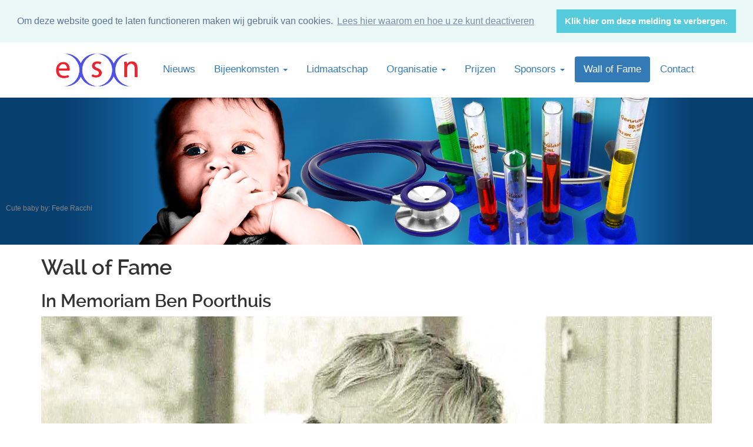

--- FILE ---
content_type: text/html; charset=utf-8
request_url: https://www.esnlt.org/74/wall_of_fame.html
body_size: 3639
content:
<!DOCTYPE html>
<html>

	<head>
		<title>Wall of Fame Vereniging ESN</title>
		<meta http-equiv="Content-Type" content="text/html; charset=UTF-8" />
	
		<meta http-equiv="X-UA-Compatible" content="IE=edge,chrome=1">
<meta name="viewport" content="width=device-width, initial-scale=1.0">
<script type="text/javascript">var siteroot = "/";</script>
<link rel="stylesheet" type="text/css" media="all" href="/externals/inovia-lib/public/form/css/style.css" charset="UTF-8" />
<link rel="stylesheet" type="text/css" media="all" href="/externals/inovia-lib/public/_vendor/bootstrap/css/bootstrap.css" charset="UTF-8" />
<link rel="stylesheet" type="text/css" media="all" href="/externals/inovia-lib/public/_vendor/bootstrap/css/bootstrap-theme.css" charset="UTF-8" />
<link rel="stylesheet" type="text/css" media="all" href="/externals/inovia-lib/public/_vendor/magnific_popup/magnific-popup.css" charset="UTF-8" />
<link rel="stylesheet" type="text/css" media="all" href="/externals/inovia-lib/public/_vendor/jcrop/css/jquery.jcrop.min.css" charset="UTF-8" />
<link rel="stylesheet" type="text/css" media="all" href="/css/base.css" charset="UTF-8" />
<link rel="stylesheet" type="text/css" media="all" href="/css/cms.css" charset="UTF-8" />
<link rel="stylesheet" type="text/css" media="all" href="/css/cookieconsent.min.css" charset="UTF-8" />
<link rel="stylesheet" type="text/css" media="all" href="/css/fonts.css" charset="UTF-8" />
<link rel="stylesheet" type="text/css" media="all" href="/css/footer.css" charset="UTF-8" />
<link rel="stylesheet" type="text/css" media="all" href="/css/header.css" charset="UTF-8" />
<link rel="stylesheet" type="text/css" media="all" href="/css/menu.css" charset="UTF-8" />
<link rel="stylesheet" type="text/css" media="all" href="/css/project.css" charset="UTF-8" />
<script src="/externals/inovia-lib/public/_vendor/jquery/jquery.min.js" type="text/javascript" charset="UTF-8"></script>
<script src="/externals/inovia-lib/public/_vendor/jquery/jquery-migrate-1.2.1.production.min.js" type="text/javascript" charset="UTF-8"></script>
<script src="/externals/inovia-lib/public/_vendor/bootstrap/assets/js/respond.min.js" type="text/javascript" charset="UTF-8"></script>
<script src="/externals/inovia-lib/public/_vendor/magnific_popup/jquery.magnific-popup.min.js" type="text/javascript" charset="UTF-8"></script>
<script src="/externals/inovia-lib/public/_vendor/jcrop/js/jquery.jcrop.min.js" type="text/javascript" charset="UTF-8"></script>
<script src="/externals/inovia-lib/public/_vendor/bootstrap/js/bootstrap.min.js" type="text/javascript" charset="UTF-8"></script>
<script src="/js/base.js" type="text/javascript" charset="UTF-8"></script>
<script src="/js/cookieconsent.min.js" type="text/javascript" charset="UTF-8"></script>
<script src="/js/crop.js" type="text/javascript" charset="UTF-8"></script>
<script src="/js/maps.js" type="text/javascript" charset="UTF-8"></script>
        <script>
            window.addEventListener("load", function(){
                window.cookieconsent.initialise({
                    "palette": {
                        "popup": {
                            "background": "#eaf7f7",
                            "text": "#5c7291"
                        },
                        "button": {
                            "background": "#56cbdb",
                            "text": "#ffffff"
                        }
                    },
                    "position": "top",
                    "static": true,
                    "content": {
                        "message": "Om deze website goed te laten functioneren maken wij gebruik van cookies.",
                        "dismiss": "Klik hier om deze melding te verbergen.",
                        "link": "Lees hier waarom en hoe u ze kunt deactiveren",
                        "href": "/52/cookie_policy.html"
                    }
                })});
        </script>
	</head>
	
	<body>
	
		<div class="top-header">
			<br/>
		</div>
	
		<div class="header">
			<div class="container">
				<div class="row">
					<div class="col-sm-12">
						<div class="menu-container"><nav class="navbar" role="navigation"><div class="container-fluid"><div class="navbar-header"><a href="/" class="logo-link"><img src="/images/logo.png" /></a><button type="button" class="navbar-toggle" data-toggle="collapse" data-target="#bs-example-navbar-collapse-1"><span class="sr-only">Toggle navigation</span><span class="icon-bar"></span><span class="icon-bar"></span><span class="icon-bar"></span></button></div><div class="collapse navbar-collapse" id="bs-example-navbar-collapse-1"><ul class="nav nav-pills navbar-right"><li class="inactive"><a href="/73/nieuws.html" class="inactive">Nieuws</a></li><li class="inactive"><a data-toggle="dropdown" href="#">Bijeenkomsten <span class="caret"></span></a><ul class="submenu dropdown-menu" role="menu"><li><a href="/38/bijeenkomsten.html" class="inactive">Bijeenkomsten</a></li><li role="presentation" class="divider"></li><li><a href="/81/esn_project_echo.html" class="inactive">ESN Project ECHO</a></li><li><a href="/82/esn_najaarssymposium_2025.html" class="inactive">ESN Najaarssymposium 2025</a></li><li><a href="/85/cursus_metabole_ziekten_2026.html" class="inactive">Cursus Metabole Ziekten 2026</a></li><li><a href="/84/esn_voorjaarssymposium_2026.html" class="inactive">ESN Voorjaarssymposium 2026</a></li><li><a href="/40/voorgaande_bijeenkomsten.html" class="inactive">Voorgaande bijeenkomsten</a></li></ul></li><li class="inactive"><a href="/27/lidmaatschap.html" class="inactive">Lidmaatschap</a></li><li class="inactive"><a data-toggle="dropdown" href="#">Organisatie <span class="caret"></span></a><ul class="submenu dropdown-menu" role="menu"><li><a href="/1/organisatie.html" class="inactive">Organisatie</a></li><li role="presentation" class="divider"></li><li><a href="/besloten/login">Login</a></li><li><a href="/20/het_bestuur.html" class="inactive">Het Bestuur</a></li><li><a href="/23/sponsorcommissie.html" class="inactive">Sponsorcommissie</a></li><li><a href="/24/prijzencommissie.html" class="inactive">Prijzencommissie</a></li><li><a href="/22/scholingscommissie.html" class="inactive">Scholingscommissie</a></li><li><a href="/32/statuten.html" class="inactive">Statuten</a></li><li><a href="/58/privacy_statement_esn.html" class="inactive">Privacy statement ESN </a></li></ul></li><li class="inactive"><a href="/33/prijzen.html" class="inactive">Prijzen</a></li><li class="inactive"><a data-toggle="dropdown" href="#">Sponsors <span class="caret"></span></a><ul class="submenu dropdown-menu" role="menu"><li><a href="/31/sponsors.html" class="inactive">Sponsors</a></li><li role="presentation" class="divider"></li><li><a href="/44/sponsorbeleid.html" class="inactive">Sponsorbeleid</a></li></ul></li><li class="active"><a href="/74/wall_of_fame.html" class="active">Wall of Fame</a></li><li class="inactive"><a href="/11/contact.html" class="inactive">Contact</a></li></ul></div></div></nav></div>
					</div>
				</div>
			</div>
		</div>
				
				
	<div class="parallax" >
		
		<div class="credits">Cute baby by: Fede Racchi</div>
						
		<div class="whitebg">
		<div class="container">
			
													
			<div class="row">
								<div class="col-sm-12">
					
					<h1>Wall of Fame</h1>
					<h2>In Memoriam Ben Poorthuis</h2>

<p><img alt="" class="img-responsive" src="/files/images/Ben%20Poorthuis_header.png" /></p>

<h4><strong>Op 23 mei 2023 is volledig onverwacht Ben Poorthuis overleden op de leeftijd van 74 jaar.</strong></h4>

<div class="row">
<div class="col-sm-6">
<p>Ben voltooide zijn studie scheikunde met als hoofdvak biochemie aan de Rijksuniversiteit Utrecht in 1973 en verrichtte daarna gedurende 4 jaar zijn promotieonderzoek aan de Universiteit van Californi&euml; in San Diego. Zijn promotie vond plaats op 25 januari 1978 aan de Rijksuniversiteit Utrecht met het proefschrift &ldquo;Studies on the biosynthesis of bis(monoacylglyceryl)phosphate&rdquo;. Aansluitend was hij wetenschappelijk onderzoeker bij de afdeling Biochemie van de Rijksuniversiteit Utrecht alvorens hij op 1 augustus 1981 als biochemicus in dienst trad bij het Biochemisch laboratorium van de afdeling Kindergeneeskunde van het LUMC met als aandachtsgebied diagnostiek en fundamenteel onderzoek van erfelijke metabole ziekten, in het bijzonder de lysosomale stapelingsziekten. Op 1 februari 1988 werd hij hoofd van dit laboratorium. Ben was zeer succesvol in het opzetten en uitbreiden van zowel de lysosomale basis- als enzymdiagnostiek en het was vooral zijn verdienste dat het Leidse lab in Nederland toonaangevend werd in deze groep van ziekten. Hij had daarbij ook oog voor het kwaliteitsaspect van deze diagnostiek, hij was een van de initiatiefnemers achter de oprichting van het landelijk kwaliteitsoverleg lysosomale enzymen (werkgroep Qleo).</p>
Naast werkzaamheden in diagnostiek en onderzoek heeft Ben ook veel onderwijs verzorgd over met name lysosomale stapelingsziekten, hij heeft meerdere bestuursfuncties gehad, onder andere bij ESN en VKGL en hij heeft als voorzitter van een opleidingscommissie een belangrijke rol gespeeld in de totstandkoming van Het Opleidingsplan Laboratoriumspecialist Klinische genetica van de VKGL in 2012. Dit plan wordt ook nu nog in gereviseerde vorm gebruikt.</div>

<div class="col-sm-6">
<p>In 2005 is het lab door een periode van reorganisatie gegaan. Dit resulteerde in enorme personele consequenties, twee van de drie stafplaatsen werden opgeheven en er vond een aanzienlijke reductie van analytisch personeel plaats. Dit is door Ben opgelost door de lysosomale enzymdiagnostiek weg te halen uit het LUMC en met al zijn ervaring opnieuw en volledig op te bouwen in het AMC. Dit vond eerst plaats bij de afdeling Medische Biochemie, later werd besloten om de lysosomale enzymdiagnostiek over te hevelen naar het laboratorium Genetische Metabole Ziekten. Deze overdracht werd door Ben op voortreffelijke wijze begeleid en meerdere stafleden en analisten zijn door hem persoonlijk opgeleid zodat deze diagnostische activiteit ook na zijn pensionering in 2014 op hetzelfde hoge niveau door kon gaan, hetgeen ook geschied is.</p>

<p>Ben was in Nederland maar ook daarbuiten een zeer gewaardeerde collega vooral vanwege zijn kennis en kunde op het gebied van de lysosomale stapelingsziekten, hij is (co)auteur van meer dan 100 publicaties waarvan ongeveer 70 op het gebied van lysosomale stapelingsziekten. Hij was geen liefhebber van managementtaken, hij was vooral een uitstekend wetenschapper en biochemicus en daarnaast was hij een goede en prettige collega, hij was rustig, bedachtzaam, secuur en consci&euml;ntieus en zijn fijnzinnige, droge humor zullen we niet vergeten.</p>

<p>Wij zijn Ben zeer erkentelijk voor al zijn inspanningen en denken met grote dankbaarheid terug aan de cruciale en kwalitatief hoogstaande bijdragen die hij geleverd heeft aan het Biochemische laboratorium van het LUMC en het laboratorium Genetische Metabole Ziekten van het AMC.</p>

<p>&nbsp;</p>

<p>Pim Onkenhout</p>

<p>Ronald Wanders</p>
</div>
</div>

<p>&nbsp;</p>
					
																			</div>
				
			</div>
		</div>
		</div>
	</div>			
				
					<script>
			  (function(i,s,o,g,r,a,m){i['GoogleAnalyticsObject']=r;i[r]=i[r]||function(){
			  (i[r].q=i[r].q||[]).push(arguments)},i[r].l=1*new Date();a=s.createElement(o),
			  m=s.getElementsByTagName(o)[0];a.async=1;a.src=g;m.parentNode.insertBefore(a,m)
			  })(window,document,'script','//www.google-analytics.com/analytics.js','ga');
			  ga('create', "UA-78893141-1", "esnlt.org");
			  ga('send', 'pageview');
			</script>
			</body>
	
</html>

--- FILE ---
content_type: text/css
request_url: https://www.esnlt.org/css/base.css
body_size: 503
content:

table{
	width: 100%;
}

div,p,td,tr{
	font-size: 17px;
}
h1,h2,h3,h4,h5,h6{
	font-family:"Raleway";
	font-weight: bold;
}
ul{
	padding-left: 17px;
}

.col-sm-3.menu-group{
	padding: 0px;
}
.menu-group a.list-group-item{
	padding: 10px 0px 10px 5px;
	font-size: 14px;
}

.cke_editable{
	padding: 5px;
}
.img-responsive{
	width: 100%;
}

.whitebg{
	background-color: white;
}


.parallax{
	width: 100%;
	padding-top: 250px;
	background-repeat: no-repeat;
	background-position: center top;
	background-size: auto 250px;
	background-color: #073f6f;
	background-image: url('../images/header.jpg');
	position: relative;

}

.parallax .credits{
	position: absolute;
	top: 180px;
	left: 10px;
	color: #888;
	font-size: 12px;
}

.images-container > a{
	width: 33%;
	float: left;
	text-align: center;
	padding: 10px;
}
.images-container > a img{
	width: 100%;
}

textarea[name=body]{
	height: 500px;
}
textarea[name=lead]{
	height: 180px;
}
textarea[name=description]{
	height: 220px;
}

table.small th,
table.small td{
	font-size: 14px;
}

.beheer{
	background-color: #428bca;
	color: white;
	padding: 10px 10px;
	position: absolute;
	bottom: 0px;
	right: 0px;
	width: 240px;
}
.beheer a{
	color: white;
}
.beheer .icon{
	color: #EB5055;
}

/* Large devices (large desktops, 1200px and down) */
@media (max-width: 1199px) {
}
/* Medium devices (desktops, 992px and down) */
@media (max-width: 991px) {
	.container{
		max-width: 100%;
	}
	.nav > li > a{
		padding: 8px;
		font-size: 15px;
	}
}
/* Small devices (tablets, 768px and down) */
@media (max-width: 767px) {
	.parallax{
		padding-top: 100px;
		background-position: left top;
		background-size: auto 100px;
		z-index: 10000;
	}
	.parallax .credits{
		display: none;
	}
}
/* Micro-Small devices (iphones, 480px and down) */
@media (max-width: 480px) {
	.parallax{
		padding-top: 100px;
		background-position: left top;
		background-size: auto 100px;
		z-index: 10000;
	}
	}


--- FILE ---
content_type: text/css
request_url: https://www.esnlt.org/css/cms.css
body_size: -131
content:

.thumbs-container img{
	margin: 0px 2px 2px 0px;
	display: inline;
}
.thumbs-container div{
	padding: 10px;
	display: inline-block;
	border: 1px solid #ccc;
	margin: 0px 2px 2px 0px;
	position: relative;
}
.thumbs-container a.close{
	position: absolute;
	right: 1px;
	top: -3px;
}


--- FILE ---
content_type: text/css
request_url: https://www.esnlt.org/css/fonts.css
body_size: 2335
content:

@font-face {
    font-family: 'Raleway';
    src: url('../fonts/raleway-light-webfont.eot');
    src: url('../fonts/raleway-light-webfont.eot?#iefix') format('embedded-opentype'),
         url('../fonts/raleway-light-webfont.woff') format('woff'),
         url('../fonts/raleway-light-webfont.ttf') format('truetype'),
         url('../fonts/raleway-light-webfont.svg#ralewaylight') format('svg');
    font-weight: normal;
    font-style: normal;
}

@font-face {
    font-family: 'Raleway';
    src: url('../fonts/raleway-semibold-webfont.eot');
    src: url('../fonts/raleway-semibold-webfont.eot?#iefix') format('embedded-opentype'),
         url('../fonts/raleway-semibold-webfont.woff') format('woff'),
         url('../fonts/raleway-semibold-webfont.ttf') format('truetype'),
         url('../fonts/raleway-semibold-webfont.svg#ralewaysemibold') format('svg');
    font-weight: bold;
    font-style: normal;
}

@font-face {
    font-family: 'Entypo';
    src: url('../fonts/entypo.eot');
    src: url('../fonts/entypo.eot?#iefix') format('embedded-opentype'),
         url('../fonts/entypo.woff') format('woff'),
         url('../fonts/entypo.ttf') format('truetype'),
         url('../fonts/entypo.svg#entyporegular') format('svg');
    font-weight: normal;
    font-style: normal;
}
.entypo{
	font-family: 'Entypo';
    font-weight: normal;
    font-style: normal;
    line-height: 0;
    font-size: 2em;
}

.entypo.phone:before{ content:'\1F4DE'; }
.entypo.mobile:before{ content:'\1F4F1'; }
.entypo.mouse:before{ content:'\E789'; }
.entypo.address:before{ content:'\E723'; }
.entypo.mail:before{ content:'\2709'; }
.entypo.paper-plane:before{ content:'\1F53F'; }
.entypo.pencil:before{ content:'\270E'; }
.entypo.feather:before{ content:'\2712'; }
.entypo.attach:before{ content:'\1F4CE'; }
.entypo.inbox:before{ content:'\E777'; }
.entypo.reply:before{ content:'\E712'; }
.entypo.reply-all:before{ content:'\E713'; }
.entypo.forward:before{ content:'\27A6'; }
.entypo.user:before{ content:'\1F464'; }
.entypo.users:before{ content:'\1F465'; }
.entypo.add-user:before{ content:'\E700'; }
.entypo.vcard:before{ content:'\E722'; }
.entypo.export:before{ content:'\E715'; }
.entypo.location:before{ content:'\E724'; }
.entypo.map:before{ content:'\E727'; }
.entypo.compass:before{ content:'\E728'; }
.entypo.direction:before{ content:'\27A2'; }
.entypo.hair-cross:before{ content:'\1F3AF'; }
.entypo.share:before{ content:'\E73C'; }
.entypo.shareable:before{ content:'\E73E'; }
.entypo.heart:before{ content:'\2665'; }
.entypo.heart-empty:before{ content:'\2661'; }
.entypo.star:before{ content:'\2605'; }
.entypo.star-empty:before{ content:'\2606'; }
.entypo.thumbs-up:before{ content:'\1F44D'; }
.entypo.thumbs-down:before{ content:'\1F44E'; }
.entypo.chat:before{ content:'\E720'; }
.entypo.comment:before{ content:'\E718'; }
.entypo.quote:before{ content:'\275E'; }
.entypo.home:before{ content:'\2302'; }
.entypo.popup:before{ content:'\E74C'; }
.entypo.search:before{ content:'\1F50D'; }
.entypo.flashlight:before{ content:'\1F526'; }
.entypo.print:before{ content:'\E716'; }
.entypo.bell:before{ content:'\1F514'; }
.entypo.link:before{ content:'\1F517'; }
.entypo.flag:before{ content:'\2691'; }
.entypo.cog:before{ content:'\2699'; }
.entypo.tools:before{ content:'\2692'; }
.entypo.trophy:before{ content:'\1F3C6'; }
.entypo.tag:before{ content:'\E70C'; }
.entypo.camera:before{ content:'\1F4F7'; }
.entypo.megaphone:before{ content:'1F4E3'; }
.entypo.moon:before{ content:'\0045'; }
.entypo.palette:before{ content:'\1F3A8'; }
.entypo.leaf:before{ content:'\1F342'; }
.entypo.note:before{ content:'\266A'; }
.entypo.beamed-note:before{ content:'\266B'; }
.entypo.new:before{ content:'\1F4A5'; }
.entypo.graduation-cap:before{ content:'\1F393'; }
.entypo.book:before{ content:'\1F4D5'; }
.entypo.newspaper:before{ content:'\1F4F0'; }
.entypo.bag:before{ content:'\1F45C'; }
.entypo.airplane:before{ content:'\2708'; }
.entypo.lifebuoy:before{ content:'\E788'; }
.entypo.eye:before{ content:'\E70A'; }
.entypo.clock:before{ content:'\1F554'; }
.entypo.mic:before{ content:'\1F3A4'; }
.entypo.calendar:before{ content:'\1F4C5'; }
.entypo.flash:before{ content:'\26A1'; }
.entypo.thunder-cloud:before{ content:'\26C8'; }
.entypo.droplet:before{ content:'\1F4A7'; }
.entypo.cd:before{ content:'\1F4BF'; }
.entypo.briefcase:before{ content:'\1F4BC'; }
.entypo.air:before{ content:'\1F4A8'; }
.entypo.hourglass:before{ content:'\23F3'; }
.entypo.gauge:before{ content:'\1F6C7'; }
.entypo.language:before{ content:'\1F394'; }
.entypo.network:before{ content:'\E776'; }
.entypo.key:before{ content:'\1F511'; }
.entypo.battery:before{ content:'\1F50B'; }
.entypo.bucket:before{ content:'\1F4FE'; }
.entypo.magnet:before{ content:'\E7A1'; }
.entypo.drive:before{ content:'\1F4FD'; }
.entypo.cup:before{ content:'\2615'; }
.entypo.rocket:before{ content:'\1F680'; }
.entypo.brush:before{ content:'\E79A'; }
.entypo.suitcase:before{ content:'\1F6C6'; }
.entypo.traffic-cone:before{ content:'\1F6C8'; }
.entypo.globe:before{ content:'\1F30E'; }
.entypo.keyboard:before{ content:'\2328'; }
.entypo.browser:before{ content:'\E74E'; }
.entypo.publish:before{ content:'\E74D'; }
.entypo.progress-3:before{ content:'\E76B'; }
.entypo.progress-2:before{ content:'\E76A'; }
.entypo.progress-1:before{ content:'\E769'; }
.entypo.progress-0:before{ content:'\E768'; }
.entypo.light-down:before{ content:'\1F505'; }
.entypo.light-up:before{ content:'\1F506'; }
.entypo.adjust:before{ content:'\25D1'; }
.entypo.code:before{ content:'\E714'; }
.entypo.monitor:before{ content:'\1F4BB'; }
.entypo.infinity:before{ content:'\221E'; }
.entypo.light-bulb:before{ content:'\1F4A1'; }
.entypo.credit-card:before{ content:'\1F4B3'; }
.entypo.database:before{ content:'\1F4F8'; }
.entypo.voicemail:before{ content:'\2707'; }
.entypo.clipboard:before{ content:'\1F4CB'; }
.entypo.cart:before{ content:'\E73D'; }
.entypo.box:before{ content:'\1F4E6'; }
.entypo.ticket:before{ content:'\1F3AB'; }
.entypo.rss:before{ content:'\E73A'; }
.entypo.signal:before{ content:'\1F4F6'; }
.entypo.thermometer:before{ content:'\1F4FF'; }
.entypo.water:before{ content:'\1F4A6'; }
.entypo.sweden:before{ content:'\F601'; }
.entypo.line-graph:before{ content:'\1F4C8'; }
.entypo.pie-chart:before{ content:'\25F4'; }
.entypo.bar-graph:before{ content:'\1F4CA'; }
.entypo.area-graph:before{ content:'\1F53E'; }
.entypo.lock:before{ content:'\1F512'; }
.entypo.lock-open:before{ content:'\1F513'; }
.entypo.logout:before{ content:'\E741'; }
.entypo.login:before{ content:'\E740'; }
.entypo.check:before{ content:'\2713'; }
.entypo.cross:before{ content:'\274C'; }
.entypo.squared-minus:before{ content:'\229F'; }
.entypo.squared-plus:before{ content:'\229E'; }
.entypo.squared-cross:before{ content:'\274E'; }
.entypo.circled-minus:before{ content:'\2296'; }
.entypo.circled-plus:before{ content:'\2295'; }
.entypo.circled-cross:before{ content:'\2716'; }
.entypo.minus:before{ content:'\2796'; }
.entypo.plus:before{ content:'\2795'; }
.entypo.erase:before{ content:'\232B'; }
.entypo.block:before{ content:'\1F6AB'; }
.entypo.info:before{ content:'\2139'; }
.entypo.circled-info:before{ content:'\E705'; }
.entypo.help:before{ content:'\2753'; }
.entypo.circled-help:before{ content:'\E704'; }
.entypo.warning:before{ content:'\26A0'; }
.entypo.cycle:before{ content:'\1F504'; }
.entypo.cw:before{ content:'\27F3'; }
.entypo.ccw:before{ content:'\27F2'; }
.entypo.shuffle:before{ content:'\1F500'; }
.entypo.back:before{ content:'\1F519'; }
.entypo.level-down:before{ content:'\21B3'; }
.entypo.retweet:before{ content:'\E717'; }
.entypo.loop:before{ content:'\1F501'; }
.entypo.back-in-time:before{ content:'\E771'; }
.entypo.level-up:before{ content:'\21B0'; }
.entypo.switch:before{ content:'\21C6'; }
.entypo.numbered-list:before{ content:'\E005'; }
.entypo.add-to-list:before{ content:'\E003'; }
.entypo.layout:before{ content:'\268F'; }
.entypo.list:before{ content:'\2630'; }
.entypo.text-doc:before{ content:'\1F4C4'; }
.entypo.text-doc-inverted:before{ content:'\E731'; }
.entypo.doc:before{ content:'\E730'; }
.entypo.docs:before{ content:'\E736'; }
.entypo.landscape-doc:before{ content:'\E737'; }
.entypo.picture:before{ content:'\1F304'; }
.entypo.video:before{ content:'\1F3AC'; }
.entypo.music:before{ content:'\1F3B5'; }
.entypo.folder:before{ content:'\1F4C1'; }
.entypo.archive:before{ content:'\E800'; }
.entypo.trash:before{ content:'\E729'; }
.entypo.upload:before{ content:'\1F4E4'; }
.entypo.download:before{ content:'\1F4E5'; }
.entypo.save:before{ content:'\1F4BE'; }
.entypo.install:before{ content:'\E778'; }
.entypo.cloud:before{ content:'\2601'; }
.entypo.upload-cloud:before{ content:'\E711'; }
.entypo.bookmark:before{ content:'\1F516'; }
.entypo.bookmarks:before{ content:'\1F4D1'; }
.entypo.open-book:before{ content:'\1F4D6'; }
.entypo.play:before{ content:'\25B6'; }
.entypo.paus:before{ content:'\2016'; }
.entypo.record:before{ content:'\25CF'; }
.entypo.stop:before{ content:'\25A0'; }
.entypo.ff:before{ content:'\23E9'; }
.entypo.fb:before{ content:'\23EA'; }
.entypo.to-start:before{ content:'\23EE'; }
.entypo.to-end:before{ content:'\23ED'; }
.entypo.resize-full:before{ content:'\E744'; }
.entypo.resize-small:before{ content:'\E746'; }
.entypo.volume:before{ content:'\23F7'; }
.entypo.sound:before{ content:'\1F50A'; }
.entypo.mute:before{ content:'\1F507'; }
.entypo.flow-cascade:before{ content:'\1F568'; }
.entypo.flow-branch:before{ content:'\1F569'; }
.entypo.flow-tree:before{ content:'\1F56A'; }
.entypo.flow-line:before{ content:'\1F56B'; }
.entypo.flow-parallel:before{ content:'\1F56C'; }
.entypo.left-bold:before{ content:'\E4AD'; }
.entypo.down-bold:before{ content:'\E4B0'; }
.entypo.up-bold:before{ content:'\E4AF'; }
.entypo.right-bold:before{ content:'\E4AE'; }
.entypo.left:before{ content:'\2B05'; }
.entypo.down:before{ content:'\2B07'; }
.entypo.up:before{ content:'\2B06'; }
.entypo.right:before{ content:'\27A1'; }
.entypo.circled-left:before{ content:'\E759'; }
.entypo.circled-down:before{ content:'\E758'; }
.entypo.circled-up:before{ content:'\E75B'; }
.entypo.circled-right:before{ content:'\E75A'; }
.entypo.triangle-left:before{ content:'\25C2'; }
.entypo.triangle-down:before{ content:'\25BE'; }
.entypo.triangle-up:before{ content:'\25B4'; }
.entypo.triangle-right:before{ content:'\25B8'; }
.entypo.chevron-left:before{ content:'\E75D'; }
.entypo.chevron-down:before{ content:'\E75C'; }
.entypo.chevron-up:before{ content:'\E75F'; }
.entypo.chevron-right:before{ content:'\E75E'; }
.entypo.chevron-small-left:before{ content:'\E761'; }
.entypo.chevron-small-down:before{ content:'\E760'; }
.entypo.chevron-small-up:before{ content:'\E763'; }
.entypo.chevron-small-right:before{ content:'\E762'; }
.entypo.chevron-thin-left:before{ content:'\E765'; }
.entypo.chevron-thin-down:before{ content:'\E764'; }
.entypo.chevron-thin-up:before{ content:'\E767'; }
.entypo.chevron-thin-right:before{ content:'\E766'; }
.entypo.left-thin:before{ content:'\2190'; }
.entypo.down-thin:before{ content:'\2193'; }
.entypo.up-thin:before{ content:'\2191'; }
.entypo.right-thin:before{ content:'\2192'; }
.entypo.arrow-combo:before{ content:'\E74F'; }
.entypo.three-dots:before{ content:'\23F6'; }
.entypo.two-dots:before{ content:'\23F5'; }
.entypo.dot:before{ content:'\23F4'; }
.entypo.cc:before{ content:'\1F545'; }
.entypo.cc-by:before{ content:'\1F546'; }
.entypo.cc-nc:before{ content:'\1F547'; }
.entypo.cc-nc-eu:before{ content:'\1F548'; }
.entypo.cc-nc-jp:before{ content:'\1F549'; }
.entypo.cc-sa:before{ content:'\1F54A'; }
.entypo.cc-nd:before{ content:'\1F54B'; }
.entypo.cc-pd:before{ content:'\1F54C'; }
.entypo.cc-zero:before{ content:'\1F54D'; }
.entypo.cc-share:before{ content:'\1F54E'; }
.entypo.cc-remix:before{ content:'\1F54F'; }
.entypo.db-logo:before{ content:'\1F5F9'; }
.entypo.db-shape:before{ content:'\1F5FA'; }
 
.entypo-social.github:before{ content:'\F300'; }
.entypo-social.c-github:before{ content:'\F301'; }
.entypo-social.flickr:before{ content:'\F303'; }
.entypo-social.c-flickr:before{ content:'\F304'; }
.entypo-social.vimeo:before{ content:'\F306'; }
.entypo-social.c-vimeo:before{ content:'\F307'; }
.entypo-social.twitter:before{ content:'\F309'; }
.entypo-social.c-twitter:before{ content:'\F30A'; }
.entypo-social.facebook:before{ content:'\F30C'; }
.entypo-social.c-facebook:before{ content:'\F30D'; }
.entypo-social.s-facebook:before{ content:'\F30E'; }
.entypo-social.google+:before{ content:'\F30F'; }
.entypo-social.c-google+:before{ content:'\F310'; }
.entypo-social.pinterest:before{ content:'\F312'; }
.entypo-social.c-pinterest:before{ content:'\F313'; }
.entypo-social.tumblr:before{ content:'\F315'; }
.entypo-social.c-tumblr:before{ content:'\F316'; }
.entypo-social.linkedin:before{ content:'\F318'; }
.entypo-social.c-linkedin:before{ content:'\F319'; }
.entypo-social.dribbble:before{ content:'\F31B'; }
.entypo-social.c-dribbble:before{ content:'\F31C'; }
.entypo-social.stumbleupon:before{ content:'\F31E'; }
.entypo-social.c-stumbleupon:before{ content:'\F31F'; }
.entypo-social.lastfm:before{ content:'\F321'; }
.entypo-social.c-lastfm:before{ content:'\F322'; }
.entypo-social.rdio:before{ content:'\F324'; }
.entypo-social.c-rdio:before{ content:'\F325'; }
.entypo-social.spotify:before{ content:'\F327'; }
.entypo-social.c-spotify:before{ content:'\F328'; }
.entypo-social.qq:before{ content:'\F32A'; }
.entypo-social.instagram:before{ content:'\F32D'; }
.entypo-social.dropbox:before{ content:'\F330'; }
.entypo-social.evernote:before{ content:'\F333'; }
.entypo-social.flattr:before{ content:'\F336'; }
.entypo-social.skype:before{ content:'\F339'; }
.entypo-social.c-skype:before{ content:'\F33A'; }
.entypo-social.renren:before{ content:'\F33C'; }
.entypo-social.sina-weibo:before{ content:'\F33F'; }
.entypo-social.paypal:before{ content:'\F342'; }
.entypo-social.picasa:before{ content:'\F345'; }
.entypo-social.soundcloud:before{ content:'\F348'; }
.entypo-social.mixi:before{ content:'\F34B'; }
.entypo-social.behance:before{ content:'\F34E'; }
.entypo-social.google-circles:before{ content:'\F351'; }
.entypo-social.vk:before{ content:'\F354'; }
.entypo-social.smashing:before{ content:'\F357'; }

--- FILE ---
content_type: text/css
request_url: https://www.esnlt.org/css/footer.css
body_size: -35
content:

.footer{
	background-color: #262626;
	color: white;
	padding: 10px 0px;
}
.footer a{
	color: white;
}
.footer .icon{
	color: #EB5055;
}

.sponsorsblock{
	padding-bottom: 20px;
}
.sponsorsblock .sponsors img{
	width: 33%;
	border: 1px solid transparent;
}

.sponsorsblock img{
	opacity: 0.5;
	-webkit-transition: opacity 0.2s ease-in-out;
	-moz-transition: opacity 0.2s ease-in-out;
	-o-transition: opacity 0.2s ease-in-out;
	transition: opacity 0.2s ease-in-out;
}
.sponsorsblock img:hover{
	opacity: 0.999;
}

--- FILE ---
content_type: text/css
request_url: https://www.esnlt.org/css/header.css
body_size: 451
content:

.logo-link{
	position: absolute;
	top: -15px;

}

body > .header{
	height: 70px;
	border-bottom: 1px solid #eee;
	position: relative;
	z-index: 20000;
}

.header .active a .caret,
.header .active a:hover .caret{
	border-bottom-color: white;
	border-top-color: white;
}

.navbar-toggle .icon-bar{
	background-color: #262626;
}
.navbar{
	border: 0px solid white;
	background: none;
	-webkit-box-shadow: none;
	box-shadow: none;
	z-index: 99;
}


/* Large devices (large desktops, 1200px and down) */
@media (max-width: 1199px) {
	.list-group-item{
		font-size: 15px;
	    max-width: 100%;
    	text-overflow: ellipsis;
    	white-space: nowrap;
    	overflow: hidden;
	}
}
/* Medium devices (desktops, 992px and down) */
@media (max-width: 991px) {
	.logo-link img{
		width: 120px;
	}
	body > .header{
		height: 60px;
	}
	.logo-link{
		top: -10px;
	}
}
/* Small devices (tablets, 768px and down) */
@media (max-width: 767px) {
	.nav-pills > li{
		display: block;
		float: none;
	}
	.navbar-collapse{
		background-color: white;
		border-radius: 5px;
		-webkit-box-shadow: 0px 3px 4px rgba(0, 0, 0, 0.07);
		-moz-box-shadow: 0px 3px 4px rgba(0, 0, 0, 0.07);
		box-shadow: 0px 3px 4px rgba(0, 0, 0, 0.07);
		margin-top: 6px;
		max-height: none;
		height: auto;
	}
	li.active .dropdown-menu{
		display: block;
		margin-top: -5px;
		margin-bottom: 5px;
		border: 1px solid #428BCA;
		background: none;
		-webkit-box-shadow: none;
		box-shadow: none;
		float: none;
    	position: relative;
	}
	li.active .dropdown-menu li:first-child,
	li.active .dropdown-menu li.divider,
	li.active a .caret{
		display: none;
	}
}
/* Micro-Small devices (iphones, 480px and down) */
@media (max-width: 480px) {
}


--- FILE ---
content_type: text/plain
request_url: https://www.google-analytics.com/j/collect?v=1&_v=j102&a=753062596&t=pageview&_s=1&dl=https%3A%2F%2Fwww.esnlt.org%2F74%2Fwall_of_fame.html&ul=en-us%40posix&dt=Wall%20of%20Fame%20Vereniging%20ESN&sr=1280x720&vp=1280x720&_u=IEBAAAABAAAAACAAI~&jid=187351547&gjid=2099275957&cid=483969321.1769380829&tid=UA-78893141-1&_gid=1382737371.1769380829&_r=1&_slc=1&z=1971514137
body_size: -449
content:
2,cG-8EPVDC0TN9

--- FILE ---
content_type: application/javascript
request_url: https://www.esnlt.org/js/crop.js
body_size: -11
content:
$(function(){

	$("input[type=submit][value=Snijden]").parents("form").submit(function(){
		if(parseInt($('[name=w]').val())) return true;
    	alert('Please select a crop region then press submit.');
    	return false;
	});
	
	$('#crop-image').Jcrop({
		aspectRatio: 1200/500,
		onSelect: function(c)
		{
		    $('[name=x]').val(c.x);
		    $('[name=y]').val(c.y);
		    $('[name=w]').val(c.w);
		    $('[name=h]').val(c.h);
		    $('[name=ww]').val($("#crop-image").width());
		    $('[name=hh]').val($("#crop-image").height());
		    
		}
	});

});


--- FILE ---
content_type: application/javascript
request_url: https://www.esnlt.org/js/base.js
body_size: 626
content:
$(function(){
	
	$('.images-container').magnificPopup({
		delegate: 'a.image',
		type: 'image',
		cursor: "",
		gallery: {enabled: true}
	});
	
	$(".thumbs-container a.close").on('click', function(){
		return confirm('Weet je zeker dat je deze afbeelding wilt verwijderen? Dit kan niet ongedaan gemaakt worden. Doorgaan?');
	});
	
	$("a.navigator-mobile").click(function(){
		if($(".menu.hidden-xs").length > 0){
			$(".menu.hidden-xs").removeClass("hidden-xs");
		} else {
			$(".menu").addClass("hidden-xs");
		}
		return false;
	});
	
	var page_id = null;
	$("a[href=#add_blocks]").click(function(){
		$(".overlayer").remove();
		var overlay = $('<div>').addClass('overlayer');
		$("body").append(overlay);
		page_id = $(this).attr('page-id');
		overlay.load('/ajax/loadblocks.php');
	});
	$('body').on('click', "a[href=#add_block]", function(){
		var block = $(this).parents(".infoblock");
		$(".overlayer").load('/ajax/addblock.php?page_id='+page_id+'&id='+$(this).attr('block-id'), function(){
			block.find("a[href=#add_block]").remove();
			block.find(".remove-button").show();
			$(".infoblocks_container").append(block.fadeIn(function(){
				block.css('display', 'inline-block');
			}));
		} );
	});
	$('body').on('click', "a[href=#close]", function(){
		$(".overlayer").remove();
	});
	$('body').on('click', "a[href=#del_block]", function(){
		$(".overlayer").remove();
		var overlay = $('<div>').addClass('overlayer');
		$("body").append(overlay);
		var block = $(this).parents(".infoblock");
		overlay.load('/ajax/delblock.php?id='+$(this).attr('block-id')+'&page_id='+$("a[href=#add_blocks]").attr('page-id'), function(){
			block.fadeOut();
		});
	});
	
	function SetBelongsTo(){
		var elm = $("select[name=belongsto]");
		if(elm.length == 1){
			if($("select[name=mainpage]").val() == 0){
				elm.parents("tr").show();
			} else {
				elm.parents("tr").hide();
			}
		}
	}
	SetBelongsTo();
	$("select[name=mainpage]").change(SetBelongsTo);
	
	if(typeof CKEDITOR != 'undefined'){
		//magic script voor automatisch invoegen 'img-responsive' class bij elk plaatje
		CKEDITOR.on('instanceReady', function(evt){
			evt.editor.on('change', function(e){
				$("img:not(.img-responsive)", e.editor.editable().$).each(function(){
					$(this).removeAttr('style').addClass('img-responsive');
				});
			});
		});
	}
});

--- FILE ---
content_type: application/javascript
request_url: https://www.esnlt.org/js/maps.js
body_size: 588
content:
$(function initialize() {
  if(typeof google == 'undefined' || typeof google.maps == 'undefined' || typeof google.maps.DirectionsService == 'undefined' || $("#map-canvas").length == 0){
	  return false;
  }

  var directionsService = new google.maps.DirectionsService();
  var directionsDisplay = new google.maps.DirectionsRenderer();
  directionsDisplay.setPanel(document.getElementById('directions-panel'));
  var pos = new google.maps.LatLng(52.335137,4.859525);
  var map = new google.maps.Map(document.getElementById("map-canvas"), {center: pos, zoom: 16, mapTypeId: google.maps.MapTypeId.ROADMAP});
  directionsDisplay.setMap(map);
  var infowindow = new google.maps.InfoWindow({content: '<div id="content" class="gm-style" style="width:400px;padding-bottom:20px;"><div><div class="col-xs-12"><h2>Vereniging ESN</h2><p>VU medisch centrum<br/>1081 HZ Amsterdam<br/>The Netherlands</p><p><b>Route plannen vanaf:</b></p></div></div><div><div class="col-xs-8"><input type="text" name="route" class="form-control"></div><div class="col-xs-4"><input type="button" value="Bereken" class="btn btn-primary btn-block directions" /></div></div></div>'});
  var marker = new google.maps.Marker({position: pos, map: map, title: 'Vereniging ESN'});
  google.maps.event.addListener(marker, 'click', function(){infowindow.open(map,marker);});
  setTimeout(function(){
  	infowindow.open(map,marker);
  }, 1500);
  $(document).on("click", "input.btn.directions", function(){
  	var request = {origin: $("input[name=route]").val(), destination: "VU medisch centrum, 1081 HZ Amsterdam, The Netherlands", travelMode: google.maps.TravelMode.DRIVING};
  	directionsService.route(request, function(response, status) {
  	 if(status == google.maps.DirectionsStatus.OK) {
      directionsDisplay.setDirections(response);
      infowindow.close();
     }
     if(status == google.maps.DirectionsStatus.NOT_FOUND) {
      alert('We couldn\'t find the supplied address.');
     }
    });
  	return false;
  });
 });